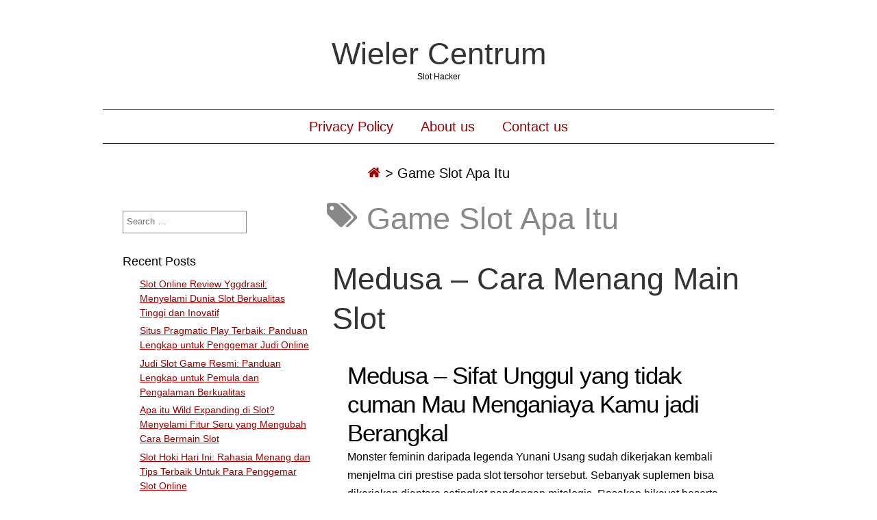

--- FILE ---
content_type: text/html; charset=UTF-8
request_url: https://wielercentrum.com/tag/game-slot-apa-itu/
body_size: 7901
content:
<!DOCTYPE html><html lang="en-US" class="no-js"><head><meta name="viewport" content="width=device-width,initial-scale=1"><meta name="description" content="Slot Hacker" /><meta http-equiv="content-type" content="text/html; charset=UTF-8" /><link rel="profile" href="https://gmpg.org/xfn/11" /><meta name='robots' content='index, follow, max-image-preview:large, max-snippet:-1, max-video-preview:-1' /><style>img:is([sizes="auto" i], [sizes^="auto," i]) { contain-intrinsic-size: 3000px 1500px }</style><title>Game Slot Apa Itu Archives - Wieler Centrum</title><link rel="canonical" href="https://wielercentrum.com/tag/game-slot-apa-itu/" /><meta property="og:locale" content="en_US" /><meta property="og:type" content="article" /><meta property="og:title" content="Game Slot Apa Itu Archives - Wieler Centrum" /><meta property="og:url" content="https://wielercentrum.com/tag/game-slot-apa-itu/" /><meta property="og:site_name" content="Wieler Centrum" /><meta name="twitter:card" content="summary_large_image" /> <script type="application/ld+json" class="yoast-schema-graph">{"@context":"https://schema.org","@graph":[{"@type":"CollectionPage","@id":"https://wielercentrum.com/tag/game-slot-apa-itu/","url":"https://wielercentrum.com/tag/game-slot-apa-itu/","name":"Game Slot Apa Itu Archives - Wieler Centrum","isPartOf":{"@id":"https://wielercentrum.com/#website"},"breadcrumb":{"@id":"https://wielercentrum.com/tag/game-slot-apa-itu/#breadcrumb"},"inLanguage":"en-US"},{"@type":"BreadcrumbList","@id":"https://wielercentrum.com/tag/game-slot-apa-itu/#breadcrumb","itemListElement":[{"@type":"ListItem","position":1,"name":"Home","item":"https://wielercentrum.com/"},{"@type":"ListItem","position":2,"name":"Game Slot Apa Itu"}]},{"@type":"WebSite","@id":"https://wielercentrum.com/#website","url":"https://wielercentrum.com/","name":"Wieler Centrum","description":"Slot Hacker","potentialAction":[{"@type":"SearchAction","target":{"@type":"EntryPoint","urlTemplate":"https://wielercentrum.com/?s={search_term_string}"},"query-input":{"@type":"PropertyValueSpecification","valueRequired":true,"valueName":"search_term_string"}}],"inLanguage":"en-US"}]}</script> <link rel="alternate" type="application/rss+xml" title="Wieler Centrum &raquo; Feed" href="https://wielercentrum.com/feed/" /><link rel="alternate" type="application/rss+xml" title="Wieler Centrum &raquo; Comments Feed" href="https://wielercentrum.com/comments/feed/" /><link rel="alternate" type="application/rss+xml" title="Wieler Centrum &raquo; Game Slot Apa Itu Tag Feed" href="https://wielercentrum.com/tag/game-slot-apa-itu/feed/" /><link data-optimized="2" rel="stylesheet" href="https://wielercentrum.com/wp-content/litespeed/css/5cac89778c84c1b19405571c26f1e5d0.css?ver=cd548" /><style id='classic-theme-styles-inline-css' type='text/css'>/*! This file is auto-generated */
.wp-block-button__link{color:#fff;background-color:#32373c;border-radius:9999px;box-shadow:none;text-decoration:none;padding:calc(.667em + 2px) calc(1.333em + 2px);font-size:1.125em}.wp-block-file__button{background:#32373c;color:#fff;text-decoration:none}</style><style id='global-styles-inline-css' type='text/css'>:root{--wp--preset--aspect-ratio--square: 1;--wp--preset--aspect-ratio--4-3: 4/3;--wp--preset--aspect-ratio--3-4: 3/4;--wp--preset--aspect-ratio--3-2: 3/2;--wp--preset--aspect-ratio--2-3: 2/3;--wp--preset--aspect-ratio--16-9: 16/9;--wp--preset--aspect-ratio--9-16: 9/16;--wp--preset--color--black: #000000;--wp--preset--color--cyan-bluish-gray: #abb8c3;--wp--preset--color--white: #ffffff;--wp--preset--color--pale-pink: #f78da7;--wp--preset--color--vivid-red: #cf2e2e;--wp--preset--color--luminous-vivid-orange: #ff6900;--wp--preset--color--luminous-vivid-amber: #fcb900;--wp--preset--color--light-green-cyan: #7bdcb5;--wp--preset--color--vivid-green-cyan: #00d084;--wp--preset--color--pale-cyan-blue: #8ed1fc;--wp--preset--color--vivid-cyan-blue: #0693e3;--wp--preset--color--vivid-purple: #9b51e0;--wp--preset--gradient--vivid-cyan-blue-to-vivid-purple: linear-gradient(135deg,rgba(6,147,227,1) 0%,rgb(155,81,224) 100%);--wp--preset--gradient--light-green-cyan-to-vivid-green-cyan: linear-gradient(135deg,rgb(122,220,180) 0%,rgb(0,208,130) 100%);--wp--preset--gradient--luminous-vivid-amber-to-luminous-vivid-orange: linear-gradient(135deg,rgba(252,185,0,1) 0%,rgba(255,105,0,1) 100%);--wp--preset--gradient--luminous-vivid-orange-to-vivid-red: linear-gradient(135deg,rgba(255,105,0,1) 0%,rgb(207,46,46) 100%);--wp--preset--gradient--very-light-gray-to-cyan-bluish-gray: linear-gradient(135deg,rgb(238,238,238) 0%,rgb(169,184,195) 100%);--wp--preset--gradient--cool-to-warm-spectrum: linear-gradient(135deg,rgb(74,234,220) 0%,rgb(151,120,209) 20%,rgb(207,42,186) 40%,rgb(238,44,130) 60%,rgb(251,105,98) 80%,rgb(254,248,76) 100%);--wp--preset--gradient--blush-light-purple: linear-gradient(135deg,rgb(255,206,236) 0%,rgb(152,150,240) 100%);--wp--preset--gradient--blush-bordeaux: linear-gradient(135deg,rgb(254,205,165) 0%,rgb(254,45,45) 50%,rgb(107,0,62) 100%);--wp--preset--gradient--luminous-dusk: linear-gradient(135deg,rgb(255,203,112) 0%,rgb(199,81,192) 50%,rgb(65,88,208) 100%);--wp--preset--gradient--pale-ocean: linear-gradient(135deg,rgb(255,245,203) 0%,rgb(182,227,212) 50%,rgb(51,167,181) 100%);--wp--preset--gradient--electric-grass: linear-gradient(135deg,rgb(202,248,128) 0%,rgb(113,206,126) 100%);--wp--preset--gradient--midnight: linear-gradient(135deg,rgb(2,3,129) 0%,rgb(40,116,252) 100%);--wp--preset--font-size--small: 13px;--wp--preset--font-size--medium: 20px;--wp--preset--font-size--large: 36px;--wp--preset--font-size--x-large: 42px;--wp--preset--spacing--20: 0.44rem;--wp--preset--spacing--30: 0.67rem;--wp--preset--spacing--40: 1rem;--wp--preset--spacing--50: 1.5rem;--wp--preset--spacing--60: 2.25rem;--wp--preset--spacing--70: 3.38rem;--wp--preset--spacing--80: 5.06rem;--wp--preset--shadow--natural: 6px 6px 9px rgba(0, 0, 0, 0.2);--wp--preset--shadow--deep: 12px 12px 50px rgba(0, 0, 0, 0.4);--wp--preset--shadow--sharp: 6px 6px 0px rgba(0, 0, 0, 0.2);--wp--preset--shadow--outlined: 6px 6px 0px -3px rgba(255, 255, 255, 1), 6px 6px rgba(0, 0, 0, 1);--wp--preset--shadow--crisp: 6px 6px 0px rgba(0, 0, 0, 1);}:where(.is-layout-flex){gap: 0.5em;}:where(.is-layout-grid){gap: 0.5em;}body .is-layout-flex{display: flex;}.is-layout-flex{flex-wrap: wrap;align-items: center;}.is-layout-flex > :is(*, div){margin: 0;}body .is-layout-grid{display: grid;}.is-layout-grid > :is(*, div){margin: 0;}:where(.wp-block-columns.is-layout-flex){gap: 2em;}:where(.wp-block-columns.is-layout-grid){gap: 2em;}:where(.wp-block-post-template.is-layout-flex){gap: 1.25em;}:where(.wp-block-post-template.is-layout-grid){gap: 1.25em;}.has-black-color{color: var(--wp--preset--color--black) !important;}.has-cyan-bluish-gray-color{color: var(--wp--preset--color--cyan-bluish-gray) !important;}.has-white-color{color: var(--wp--preset--color--white) !important;}.has-pale-pink-color{color: var(--wp--preset--color--pale-pink) !important;}.has-vivid-red-color{color: var(--wp--preset--color--vivid-red) !important;}.has-luminous-vivid-orange-color{color: var(--wp--preset--color--luminous-vivid-orange) !important;}.has-luminous-vivid-amber-color{color: var(--wp--preset--color--luminous-vivid-amber) !important;}.has-light-green-cyan-color{color: var(--wp--preset--color--light-green-cyan) !important;}.has-vivid-green-cyan-color{color: var(--wp--preset--color--vivid-green-cyan) !important;}.has-pale-cyan-blue-color{color: var(--wp--preset--color--pale-cyan-blue) !important;}.has-vivid-cyan-blue-color{color: var(--wp--preset--color--vivid-cyan-blue) !important;}.has-vivid-purple-color{color: var(--wp--preset--color--vivid-purple) !important;}.has-black-background-color{background-color: var(--wp--preset--color--black) !important;}.has-cyan-bluish-gray-background-color{background-color: var(--wp--preset--color--cyan-bluish-gray) !important;}.has-white-background-color{background-color: var(--wp--preset--color--white) !important;}.has-pale-pink-background-color{background-color: var(--wp--preset--color--pale-pink) !important;}.has-vivid-red-background-color{background-color: var(--wp--preset--color--vivid-red) !important;}.has-luminous-vivid-orange-background-color{background-color: var(--wp--preset--color--luminous-vivid-orange) !important;}.has-luminous-vivid-amber-background-color{background-color: var(--wp--preset--color--luminous-vivid-amber) !important;}.has-light-green-cyan-background-color{background-color: var(--wp--preset--color--light-green-cyan) !important;}.has-vivid-green-cyan-background-color{background-color: var(--wp--preset--color--vivid-green-cyan) !important;}.has-pale-cyan-blue-background-color{background-color: var(--wp--preset--color--pale-cyan-blue) !important;}.has-vivid-cyan-blue-background-color{background-color: var(--wp--preset--color--vivid-cyan-blue) !important;}.has-vivid-purple-background-color{background-color: var(--wp--preset--color--vivid-purple) !important;}.has-black-border-color{border-color: var(--wp--preset--color--black) !important;}.has-cyan-bluish-gray-border-color{border-color: var(--wp--preset--color--cyan-bluish-gray) !important;}.has-white-border-color{border-color: var(--wp--preset--color--white) !important;}.has-pale-pink-border-color{border-color: var(--wp--preset--color--pale-pink) !important;}.has-vivid-red-border-color{border-color: var(--wp--preset--color--vivid-red) !important;}.has-luminous-vivid-orange-border-color{border-color: var(--wp--preset--color--luminous-vivid-orange) !important;}.has-luminous-vivid-amber-border-color{border-color: var(--wp--preset--color--luminous-vivid-amber) !important;}.has-light-green-cyan-border-color{border-color: var(--wp--preset--color--light-green-cyan) !important;}.has-vivid-green-cyan-border-color{border-color: var(--wp--preset--color--vivid-green-cyan) !important;}.has-pale-cyan-blue-border-color{border-color: var(--wp--preset--color--pale-cyan-blue) !important;}.has-vivid-cyan-blue-border-color{border-color: var(--wp--preset--color--vivid-cyan-blue) !important;}.has-vivid-purple-border-color{border-color: var(--wp--preset--color--vivid-purple) !important;}.has-vivid-cyan-blue-to-vivid-purple-gradient-background{background: var(--wp--preset--gradient--vivid-cyan-blue-to-vivid-purple) !important;}.has-light-green-cyan-to-vivid-green-cyan-gradient-background{background: var(--wp--preset--gradient--light-green-cyan-to-vivid-green-cyan) !important;}.has-luminous-vivid-amber-to-luminous-vivid-orange-gradient-background{background: var(--wp--preset--gradient--luminous-vivid-amber-to-luminous-vivid-orange) !important;}.has-luminous-vivid-orange-to-vivid-red-gradient-background{background: var(--wp--preset--gradient--luminous-vivid-orange-to-vivid-red) !important;}.has-very-light-gray-to-cyan-bluish-gray-gradient-background{background: var(--wp--preset--gradient--very-light-gray-to-cyan-bluish-gray) !important;}.has-cool-to-warm-spectrum-gradient-background{background: var(--wp--preset--gradient--cool-to-warm-spectrum) !important;}.has-blush-light-purple-gradient-background{background: var(--wp--preset--gradient--blush-light-purple) !important;}.has-blush-bordeaux-gradient-background{background: var(--wp--preset--gradient--blush-bordeaux) !important;}.has-luminous-dusk-gradient-background{background: var(--wp--preset--gradient--luminous-dusk) !important;}.has-pale-ocean-gradient-background{background: var(--wp--preset--gradient--pale-ocean) !important;}.has-electric-grass-gradient-background{background: var(--wp--preset--gradient--electric-grass) !important;}.has-midnight-gradient-background{background: var(--wp--preset--gradient--midnight) !important;}.has-small-font-size{font-size: var(--wp--preset--font-size--small) !important;}.has-medium-font-size{font-size: var(--wp--preset--font-size--medium) !important;}.has-large-font-size{font-size: var(--wp--preset--font-size--large) !important;}.has-x-large-font-size{font-size: var(--wp--preset--font-size--x-large) !important;}
:where(.wp-block-post-template.is-layout-flex){gap: 1.25em;}:where(.wp-block-post-template.is-layout-grid){gap: 1.25em;}
:where(.wp-block-columns.is-layout-flex){gap: 2em;}:where(.wp-block-columns.is-layout-grid){gap: 2em;}
:root :where(.wp-block-pullquote){font-size: 1.5em;line-height: 1.6;}</style><style id='admin-bar-inline-css' type='text/css'>/* Hide CanvasJS credits for P404 charts specifically */
    #p404RedirectChart .canvasjs-chart-credit {
        display: none !important;
    }
    
    #p404RedirectChart canvas {
        border-radius: 6px;
    }

    .p404-redirect-adminbar-weekly-title {
        font-weight: bold;
        font-size: 14px;
        color: #fff;
        margin-bottom: 6px;
    }

    #wpadminbar #wp-admin-bar-p404_free_top_button .ab-icon:before {
        content: "\f103";
        color: #dc3545;
        top: 3px;
    }
    
    #wp-admin-bar-p404_free_top_button .ab-item {
        min-width: 80px !important;
        padding: 0px !important;
    }
    
    /* Ensure proper positioning and z-index for P404 dropdown */
    .p404-redirect-adminbar-dropdown-wrap { 
        min-width: 0; 
        padding: 0;
        position: static !important;
    }
    
    #wpadminbar #wp-admin-bar-p404_free_top_button_dropdown {
        position: static !important;
    }
    
    #wpadminbar #wp-admin-bar-p404_free_top_button_dropdown .ab-item {
        padding: 0 !important;
        margin: 0 !important;
    }
    
    .p404-redirect-dropdown-container {
        min-width: 340px;
        padding: 18px 18px 12px 18px;
        background: #23282d !important;
        color: #fff;
        border-radius: 12px;
        box-shadow: 0 8px 32px rgba(0,0,0,0.25);
        margin-top: 10px;
        position: relative !important;
        z-index: 999999 !important;
        display: block !important;
        border: 1px solid #444;
    }
    
    /* Ensure P404 dropdown appears on hover */
    #wpadminbar #wp-admin-bar-p404_free_top_button .p404-redirect-dropdown-container { 
        display: none !important;
    }
    
    #wpadminbar #wp-admin-bar-p404_free_top_button:hover .p404-redirect-dropdown-container { 
        display: block !important;
    }
    
    #wpadminbar #wp-admin-bar-p404_free_top_button:hover #wp-admin-bar-p404_free_top_button_dropdown .p404-redirect-dropdown-container {
        display: block !important;
    }
    
    .p404-redirect-card {
        background: #2c3338;
        border-radius: 8px;
        padding: 18px 18px 12px 18px;
        box-shadow: 0 2px 8px rgba(0,0,0,0.07);
        display: flex;
        flex-direction: column;
        align-items: flex-start;
        border: 1px solid #444;
    }
    
    .p404-redirect-btn {
        display: inline-block;
        background: #dc3545;
        color: #fff !important;
        font-weight: bold;
        padding: 5px 22px;
        border-radius: 8px;
        text-decoration: none;
        font-size: 17px;
        transition: background 0.2s, box-shadow 0.2s;
        margin-top: 8px;
        box-shadow: 0 2px 8px rgba(220,53,69,0.15);
        text-align: center;
        line-height: 1.6;
    }
    
    .p404-redirect-btn:hover {
        background: #c82333;
        color: #fff !important;
        box-shadow: 0 4px 16px rgba(220,53,69,0.25);
    }
    
    /* Prevent conflicts with other admin bar dropdowns */
    #wpadminbar .ab-top-menu > li:hover > .ab-item,
    #wpadminbar .ab-top-menu > li.hover > .ab-item {
        z-index: auto;
    }
    
    #wpadminbar #wp-admin-bar-p404_free_top_button:hover > .ab-item {
        z-index: 999998 !important;
    }</style> <script type="906ef93249ba789600339bc3-text/javascript" src="https://wielercentrum.com/wp-includes/js/jquery/jquery.min.js" id="jquery-core-js"></script> <script data-optimized="1" type="906ef93249ba789600339bc3-text/javascript" src="https://wielercentrum.com/wp-content/litespeed/js/2e700ddc9aedca0b8d2a3d93385df1fe.js?ver=df1fe" id="jquery-migrate-js" defer data-deferred="1"></script> <script data-optimized="1" type="906ef93249ba789600339bc3-text/javascript" src="https://wielercentrum.com/wp-content/litespeed/js/684f36340e98dceb47269aa54c207756.js?ver=07756" id="simplifiedblog-menu-js-js" defer data-deferred="1"></script> <link rel="https://api.w.org/" href="https://wielercentrum.com/wp-json/" /><link rel="alternate" title="JSON" type="application/json" href="https://wielercentrum.com/wp-json/wp/v2/tags/941" /><link rel="EditURI" type="application/rsd+xml" title="RSD" href="https://wielercentrum.com/xmlrpc.php?rsd" /><meta name="generator" content="WordPress 6.8.3" />
<style type="text/css">.s_comm {display: none;}</style><link rel="icon" href="https://wielercentrum.com/wp-content/uploads/2024/08/cropped-wielercentrum-32x32.jpeg" sizes="32x32" /><link rel="icon" href="https://wielercentrum.com/wp-content/uploads/2024/08/cropped-wielercentrum-192x192.jpeg" sizes="192x192" /><link rel="apple-touch-icon" href="https://wielercentrum.com/wp-content/uploads/2024/08/cropped-wielercentrum-180x180.jpeg" /><meta name="msapplication-TileImage" content="https://wielercentrum.com/wp-content/uploads/2024/08/cropped-wielercentrum-270x270.jpeg" /></head><body class="archive tag tag-game-slot-apa-itu tag-941 wp-theme-simplifiedblog"><div class="hide"><p><a href="#content">Skip to content</a></p></div><div class="tlo"><div id="logo"><h1 class="site-title">
<a href="https://wielercentrum.com">Wieler Centrum</a></h1><p class="site-description">Slot Hacker</p></div><div class="clear"></div><div id="menutoggle"><a href="javascript:toggleByClass('hidder-99');"><span class="fa fa-ellipsis-h"></span></a></div><div id="menuline" class="menu-menu-1-container"><nav><ul id="menu-menu-1" class="menu hidder-99"><li id="menu-item-68" class="menu-item menu-item-type-post_type menu-item-object-page menu-item-privacy-policy menu-item-68"><a rel="privacy-policy" href="https://wielercentrum.com/privacy-policy/">Privacy Policy</a></li><li id="menu-item-730" class="menu-item menu-item-type-post_type menu-item-object-page menu-item-730"><a href="https://wielercentrum.com/about-us/">About us</a></li><li id="menu-item-731" class="menu-item menu-item-type-post_type menu-item-object-page menu-item-731"><a href="https://wielercentrum.com/contact-us/">Contact us</a></li></ul></nav></div><div id="breadcrumbs" class="breadcrumb-trail breadcrumbs"><span class="item-home"><a class="bread-link bread-home" href="https://wielercentrum.com" title="Home"><span class="fa fa-home"></span></a></span><span class="separator"> &gt; </span><span class="item-current item-tag"><span class="bread-current bread-tag">Game Slot Apa Itu</span></span></div><div id="column" class="left-sidebar"><div id="bloglist"><h1 class="archive-title">
<span class="fa fa-tags"></span> Game Slot Apa Itu</h1><article id="post-202" class="post-202 post type-post status-publish format-standard hentry category-situs-judi-slot tag-akun-demo-slot-domino tag-akun-demo-slot-habanero tag-apa-itu-cheat-slot tag-book-of-toro-slot-demo tag-danger-high-voltage-slot-demo tag-demo-dewa-slot tag-demo-slot-aztec-rupiah tag-demo-slot-great-rhino tag-demo-slot-indonesia tag-demo-slot-langsung-main tag-demo-slot-pinguin tag-demo-slot-playtech-super-lion tag-demo-slot-rp tag-demo-slot-seperti-asli tag-demo-slot-spadegaming-dancing-fever tag-game-slot-apa-itu tag-hey-link-slot-demo tag-link-slot-demo tag-main-demo-slot tag-pragmatik-demo-slot tag-san-quentin-slot-bonus-buy-demo tag-slot-demo-mahjong-ways tag-slot-online-yang-lagi-gacor cat-895-id"><header class="heading"><h2 class="entry-title"><a href="https://wielercentrum.com/medusa-cara-menang-main-slot/" rel="bookmark">Medusa &#8211; Cara Menang Main Slot</a></h2></header><div class="postcontent"><h2> Medusa – Sifat Unggul yang tidak cuman Mau Menganiaya Kamu jadi Berangkal</h2><p> Monster feminin daripada legenda Yunani Usang sudah dikerjakan kembali menjelma ciri prestise pada slot tersohor tersebut. Sebanyak suplemen bisa dikerjakan diantara setingkat pandangan mitologis. Rasakan hikayat beserta mainkan produk tersebut sebagai percuma.</p><p> Apakah saatnya datang guna tampil mencadangkan harta beneran? Kabur &#038; sampai, opsi beken buat November 2022.</p><h2> Kasino Kekayaan Riil nan menyimpan Medusa</h2><h2> Rangkuman Peraturan beserta Sifat</h2><p> Slot Gambar mitologis daripada NextGen itu mempunyai 5 lilitan, 3 jejer, &#038; 25 payline nun bisa dipilih. Teater nan mungkin dikenali sebab periode awut-awutan silsilah Yunani Lama menodai bidai bentuk. Aksara tajuk tersebut swasembada yakni sinyal Wild, nun kira-kira ternyata ditumpuk sewaktu Premi Turned to Stone Re-spins. 3 fragmen kembali dipicu maka semata pemenuhan 3 kalau-kalau ganda. Wilds lahir di dalam gelung dua, 3, beserta 4 sekadar. Medusa mengasihkan 10 produk percuma meniti Ekstra Semuanya Digigit, berlaku kala 3 / sinyal Scatter embel-embel menjelma. Semata kejayaan digandakan memakai memfoto Soldier melepaskan Luar biasa Spin embel-embel, dimainkan kunjung sesudah musabaqah percuma. Seluruh uang lelah Istimewa Spin dikalikan beserta 5. Suplemen unggul sejak pertunjukan itu ialah Suplemen Pegasus, diwakili sama sado mitologis. 3 Tanda Pegasus menguatkan Engkau menunjuk diantara tersebut buat pembalasan mengatasi, beserta beserta bunga &#8216;Pilih Lagi&#8217; maka &#8216;Menangkan Semua&#8217;. Sewaktu komisi terkait, Dikau sanggup memihak mematok x50 lantaran tagan Kamu.</p><h3> Semata Tanda maka Pembalasan</h3><h2> Saksi Preview Gamenya disini</h2><h2> Versi Asing dibanding Slot terkait</h2><p> Wibawa slot tersebut tiada apa-apanya dipadankan melalui darah perempuannya dengan kotor,. Dapatkan 243 jalan guna lulus di lilitan terkatup, sebaik kawanan nun memukul monster perempuan ternama guna mengekspresikan ganjaran bunga. Maupun total gambar produk tambahan sekelumit, peluang Engkau buat lulus tentu bertukar selaku hikayat pada bunga nun indah buat seimbang tersebut.</p><h3> Penutup – Keyakinan maka Dongeng menggelar Sifat Mengangkat</h3><h3> Ana tahu teori Kamu! Segala apa kepandaian Engkau secara slot itu?</h3></div><footer class="postline"><span class="s_date">
<span class="fa fa-calendar-o"></span>
<a href="https://wielercentrum.com/medusa-cara-menang-main-slot/" rel="bookmark">May 21, 2023 - 10:28</a>
</span>
<span class="s_auth">
<span class="fa fa-user"></span>
<a href="https://wielercentrum.com/author/kennethcook/" title="Posts by Kenneth Cook" rel="author">Kenneth Cook</a>    </span>
<span class="s_category">
<span class="fa fa-folder-open-o"></span>
<a href="https://wielercentrum.com/category/situs-judi-slot/" rel="category tag">Situs Judi Slot</a></span><br />
<span class="s_tags">
<span class="fa fa-tags"></span><span class="tag-links"><a href="https://wielercentrum.com/tag/akun-demo-slot-domino/" rel="tag">Akun Demo Slot Domino</a>, <a href="https://wielercentrum.com/tag/akun-demo-slot-habanero/" rel="tag">Akun Demo Slot Habanero</a>, <a href="https://wielercentrum.com/tag/apa-itu-cheat-slot/" rel="tag">Apa Itu Cheat Slot</a>, <a href="https://wielercentrum.com/tag/book-of-toro-slot-demo/" rel="tag">Book Of Toro Slot Demo</a>, <a href="https://wielercentrum.com/tag/danger-high-voltage-slot-demo/" rel="tag">Danger High Voltage Slot Demo</a>, <a href="https://wielercentrum.com/tag/demo-dewa-slot/" rel="tag">Demo Dewa Slot</a>, <a href="https://wielercentrum.com/tag/demo-slot-aztec-rupiah/" rel="tag">Demo Slot Aztec Rupiah</a>, <a href="https://wielercentrum.com/tag/demo-slot-great-rhino/" rel="tag">Demo Slot Great Rhino</a>, <a href="https://wielercentrum.com/tag/demo-slot-indonesia/" rel="tag">Demo Slot Indonesia</a>, <a href="https://wielercentrum.com/tag/demo-slot-langsung-main/" rel="tag">Demo Slot Langsung Main</a>, <a href="https://wielercentrum.com/tag/demo-slot-pinguin/" rel="tag">Demo Slot Pinguin</a>, <a href="https://wielercentrum.com/tag/demo-slot-playtech-super-lion/" rel="tag">Demo Slot Playtech Super Lion</a>, <a href="https://wielercentrum.com/tag/demo-slot-rp/" rel="tag">Demo Slot Rp</a>, <a href="https://wielercentrum.com/tag/demo-slot-seperti-asli/" rel="tag">Demo Slot Seperti Asli</a>, <a href="https://wielercentrum.com/tag/demo-slot-spadegaming-dancing-fever/" rel="tag">Demo Slot Spadegaming Dancing Fever</a>, <a href="https://wielercentrum.com/tag/game-slot-apa-itu/" rel="tag">Game Slot Apa Itu</a>, <a href="https://wielercentrum.com/tag/hey-link-slot-demo/" rel="tag">Hey Link Slot Demo</a>, <a href="https://wielercentrum.com/tag/link-slot-demo/" rel="tag">Link Slot Demo</a>, <a href="https://wielercentrum.com/tag/main-demo-slot/" rel="tag">Main Demo Slot</a>, <a href="https://wielercentrum.com/tag/pragmatik-demo-slot/" rel="tag">Pragmatik Demo Slot</a>, <a href="https://wielercentrum.com/tag/san-quentin-slot-bonus-buy-demo/" rel="tag">San Quentin Slot Bonus Buy Demo</a>, <a href="https://wielercentrum.com/tag/slot-demo-mahjong-ways/" rel="tag">Slot Demo Mahjong Ways</a>, <a href="https://wielercentrum.com/tag/slot-online-yang-lagi-gacor/" rel="tag">Slot Online Yang Lagi Gacor</a></span><br/>    </span>
<span class="s_comm"></footer></article></div><div id="sidewrap"><div class="sidebar"><aside id="search-2" class="widget-side widget_search"><form role="search" method="get" class="search-form" action="https://wielercentrum.com/">
<label>
<span class="screen-reader-text">Search for:</span>
<input type="search" class="search-field" placeholder="Search &hellip;" value="" name="s" />
</label>
<input type="submit" class="search-submit" value="Search" /></form></aside><aside id="recent-posts-2" class="widget-side widget_recent_entries"><h2>Recent Posts</h2><ul><li>
<a href="https://wielercentrum.com/slot-online-review-yggdrasil-menyelami-dunia-slot-berkualitas-tinggi-dan-inovatif/">Slot Online Review Yggdrasil: Menyelami Dunia Slot Berkualitas Tinggi dan Inovatif</a></li><li>
<a href="https://wielercentrum.com/situs-pragmatic-play-terbaik-panduan-lengkap-untuk-penggemar-judi-online/">Situs Pragmatic Play Terbaik: Panduan Lengkap untuk Penggemar Judi Online</a></li><li>
<a href="https://wielercentrum.com/judi-slot-game-resmi-panduan-lengkap-untuk-pemula-dan-pengalaman-berkualitas/">Judi Slot Game Resmi: Panduan Lengkap untuk Pemula dan Pengalaman Berkualitas</a></li><li>
<a href="https://wielercentrum.com/apa-itu-wild-expanding-di-slot-menyelami-fitur-seru-yang-mengubah-cara-bermain-slot/">Apa itu Wild Expanding di Slot? Menyelami Fitur Seru yang Mengubah Cara Bermain Slot</a></li><li>
<a href="https://wielercentrum.com/slot-hoki-hari-ini-rahasia-menang-dan-tips-terbaik-untuk-para-penggemar-slot-online/">Slot Hoki Hari Ini: Rahasia Menang dan Tips Terbaik Untuk Para Penggemar Slot Online</a></li></ul></aside><aside id="archives-3" class="widget-side widget_archive"><h2>Archives</h2><ul><li><a href='https://wielercentrum.com/2025/11/'>November 2025</a></li><li><a href='https://wielercentrum.com/2025/10/'>October 2025</a></li><li><a href='https://wielercentrum.com/2025/09/'>September 2025</a></li><li><a href='https://wielercentrum.com/2025/08/'>August 2025</a></li><li><a href='https://wielercentrum.com/2025/07/'>July 2025</a></li><li><a href='https://wielercentrum.com/2025/06/'>June 2025</a></li><li><a href='https://wielercentrum.com/2025/05/'>May 2025</a></li><li><a href='https://wielercentrum.com/2025/04/'>April 2025</a></li><li><a href='https://wielercentrum.com/2025/03/'>March 2025</a></li><li><a href='https://wielercentrum.com/2025/02/'>February 2025</a></li><li><a href='https://wielercentrum.com/2025/01/'>January 2025</a></li><li><a href='https://wielercentrum.com/2024/12/'>December 2024</a></li><li><a href='https://wielercentrum.com/2024/11/'>November 2024</a></li><li><a href='https://wielercentrum.com/2024/10/'>October 2024</a></li><li><a href='https://wielercentrum.com/2024/09/'>September 2024</a></li><li><a href='https://wielercentrum.com/2024/08/'>August 2024</a></li><li><a href='https://wielercentrum.com/2024/07/'>July 2024</a></li><li><a href='https://wielercentrum.com/2024/06/'>June 2024</a></li><li><a href='https://wielercentrum.com/2024/05/'>May 2024</a></li><li><a href='https://wielercentrum.com/2024/04/'>April 2024</a></li><li><a href='https://wielercentrum.com/2024/03/'>March 2024</a></li><li><a href='https://wielercentrum.com/2024/02/'>February 2024</a></li><li><a href='https://wielercentrum.com/2024/01/'>January 2024</a></li><li><a href='https://wielercentrum.com/2023/12/'>December 2023</a></li><li><a href='https://wielercentrum.com/2023/11/'>November 2023</a></li><li><a href='https://wielercentrum.com/2023/10/'>October 2023</a></li><li><a href='https://wielercentrum.com/2023/09/'>September 2023</a></li><li><a href='https://wielercentrum.com/2023/08/'>August 2023</a></li><li><a href='https://wielercentrum.com/2023/07/'>July 2023</a></li><li><a href='https://wielercentrum.com/2023/06/'>June 2023</a></li><li><a href='https://wielercentrum.com/2023/05/'>May 2023</a></li><li><a href='https://wielercentrum.com/2023/04/'>April 2023</a></li><li><a href='https://wielercentrum.com/2023/03/'>March 2023</a></li><li><a href='https://wielercentrum.com/2023/02/'>February 2023</a></li><li><a href='https://wielercentrum.com/2023/01/'>January 2023</a></li><li><a href='https://wielercentrum.com/2022/12/'>December 2022</a></li></ul></aside><aside id="custom_html-2" class="widget_text widget-side widget_custom_html"><h2>Best Sites</h2><div class="textwidget custom-html-widget"><p><a href="https://essaydune.com/">BATMANTOTO</a></p><p><a href="https://www.portugalemlondres.org/">slot online</a></p><p><a href="https://highlysensitiveperson.net/low-stress-jobs-for-introverts/">slot777</a></p><p><a href="https://healthypulselife.com/about-us/">slot777</a></p><p><a href="https://lealorenz.com/work/">slot</a></p><p><a href="https://www.kitovu-hospital.org/slot777/">slot777</a></p><p><a href="https://www.rozlaukis.com/lt/home/">slot88</a></p></div></aside></div></div></div><div id="footer"><div class="sidebar"></div><div class="copy">
&copy; 2025 - Built using <a class="footer-credits" href="http://www.poisonedcoffee.com/simplified/">Simplified theme</a></div></div></div> <script type="speculationrules">{"prefetch":[{"source":"document","where":{"and":[{"href_matches":"\/*"},{"not":{"href_matches":["\/wp-*.php","\/wp-admin\/*","\/wp-content\/uploads\/*","\/wp-content\/*","\/wp-content\/plugins\/*","\/wp-content\/themes\/simplifiedblog\/*","\/*\\?(.+)"]}},{"not":{"selector_matches":"a[rel~=\"nofollow\"]"}},{"not":{"selector_matches":".no-prefetch, .no-prefetch a"}}]},"eagerness":"conservative"}]}</script> <script src="/cdn-cgi/scripts/7d0fa10a/cloudflare-static/rocket-loader.min.js" data-cf-settings="906ef93249ba789600339bc3-|49" defer></script><script defer src="https://static.cloudflareinsights.com/beacon.min.js/vcd15cbe7772f49c399c6a5babf22c1241717689176015" integrity="sha512-ZpsOmlRQV6y907TI0dKBHq9Md29nnaEIPlkf84rnaERnq6zvWvPUqr2ft8M1aS28oN72PdrCzSjY4U6VaAw1EQ==" data-cf-beacon='{"version":"2024.11.0","token":"141435b421bf46429a7f25d1c6c190d4","r":1,"server_timing":{"name":{"cfCacheStatus":true,"cfEdge":true,"cfExtPri":true,"cfL4":true,"cfOrigin":true,"cfSpeedBrain":true},"location_startswith":null}}' crossorigin="anonymous"></script>
</body></html>
<!-- Page optimized by LiteSpeed Cache @2025-11-13 17:48:27 -->

<!-- Page cached by LiteSpeed Cache 7.6.2 on 2025-11-13 17:48:27 -->

--- FILE ---
content_type: text/javascript
request_url: https://wielercentrum.com/wp-content/litespeed/js/684f36340e98dceb47269aa54c207756.js?ver=07756
body_size: -211
content:
function toggleByClass(className){jQuery("."+className).toggle()}
jQuery(document).click(function(){jQuery('.sub-menu').hide()});jQuery(document).ready(function(){jQuery(".menu-item-has-children>a:first-of-type").attr('href',function(index){return"javascript:toggleByClass('hidder-"+index+"');"});jQuery(".menu>.menu-item-has-children>a:first-of-type").prepend("&#8675;&nbsp;");jQuery(".menu-item-has-children .sub-menu").addClass(function(index){return"hidder-"+index})})
;